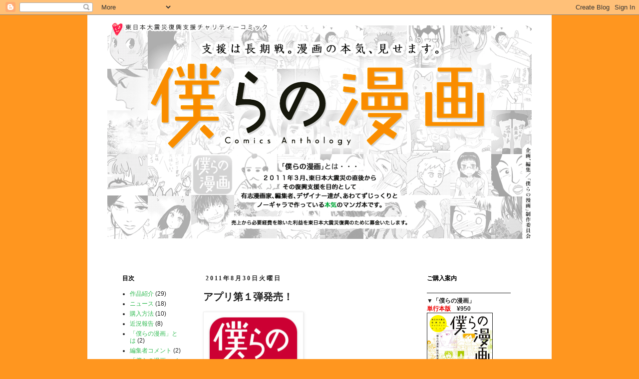

--- FILE ---
content_type: text/html; charset=UTF-8
request_url: https://charicomi.blogspot.com/2011/08/blog-post_27.html
body_size: 16527
content:
<!DOCTYPE html>
<html class='v2' dir='ltr' xmlns='http://www.w3.org/1999/xhtml' xmlns:b='http://www.google.com/2005/gml/b' xmlns:data='http://www.google.com/2005/gml/data' xmlns:expr='http://www.google.com/2005/gml/expr'>
<head>
<link href='https://www.blogger.com/static/v1/widgets/4128112664-css_bundle_v2.css' rel='stylesheet' type='text/css'/>
<meta content='IE=EmulateIE7' http-equiv='X-UA-Compatible'/>
<meta content='width=1100' name='viewport'/>
<meta content='text/html; charset=UTF-8' http-equiv='Content-Type'/>
<meta content='blogger' name='generator'/>
<link href='https://charicomi.blogspot.com/favicon.ico' rel='icon' type='image/x-icon'/>
<link href='http://charicomi.blogspot.com/2011/08/blog-post_27.html' rel='canonical'/>
<link rel="alternate" type="application/atom+xml" title="東日本大震災チャリティーコミック &#12302;僕らの漫画&#12303; - Atom" href="https://charicomi.blogspot.com/feeds/posts/default" />
<link rel="alternate" type="application/rss+xml" title="東日本大震災チャリティーコミック &#12302;僕らの漫画&#12303; - RSS" href="https://charicomi.blogspot.com/feeds/posts/default?alt=rss" />
<link rel="service.post" type="application/atom+xml" title="東日本大震災チャリティーコミック &#12302;僕らの漫画&#12303; - Atom" href="https://www.blogger.com/feeds/6377921114401893543/posts/default" />

<link rel="alternate" type="application/atom+xml" title="東日本大震災チャリティーコミック &#12302;僕らの漫画&#12303; - Atom" href="https://charicomi.blogspot.com/feeds/7791952694105027459/comments/default" />
<!--Can't find substitution for tag [blog.ieCssRetrofitLinks]-->
<link href='https://blogger.googleusercontent.com/img/b/R29vZ2xl/AVvXsEjf5p0kkavflrPs4y4Xxnv0gpKpOYqqRDdjMBdFaGG4HuTuwa0cdCFZjCQ3nmahIh8HzxrM5kq4du2M1zxE8gTSGPgFge1lI0MadoW0ghmclgWYB_yONYpWTJb5-BZzI617WmlOnbIXqMih/s1600/bm_icon.jpg' rel='image_src'/>
<meta content='http://charicomi.blogspot.com/2011/08/blog-post_27.html' property='og:url'/>
<meta content='アプリ第１弾発売！' property='og:title'/>
<meta content='  「僕らの漫画」 iPhone,iPad用アプリ  ¥600  2011年 8月30日火曜日 発売開始！   （１）パソコンからのご購入 「iTunes」→「iTunes Store」→「僕らの漫画」を検索、ご購入ページへ  （２）iPhone/iPadからのご購入 「App ...' property='og:description'/>
<meta content='https://blogger.googleusercontent.com/img/b/R29vZ2xl/AVvXsEjf5p0kkavflrPs4y4Xxnv0gpKpOYqqRDdjMBdFaGG4HuTuwa0cdCFZjCQ3nmahIh8HzxrM5kq4du2M1zxE8gTSGPgFge1lI0MadoW0ghmclgWYB_yONYpWTJb5-BZzI617WmlOnbIXqMih/w1200-h630-p-k-no-nu/bm_icon.jpg' property='og:image'/>
<title>東日本大震災チャリティーコミック &#12302;僕らの漫画&#12303;: アプリ第１弾発売&#65281;</title>
<style id='page-skin-1' type='text/css'><!--
/*
-----------------------------------------------
Blogger Template Style
Name:     Simple
Designer: Josh Peterson
URL:      www.noaesthetic.com
----------------------------------------------- */
/* Variable definitions
====================
<Variable name="keycolor" description="Main Color" type="color" default="#66bbdd"/>
<Group description="Page Text" selector="body">
<Variable name="body.font" description="Font" type="font"
default="normal normal 12px Arial, Tahoma, Helvetica, FreeSans, sans-serif"/>
<Variable name="body.text.color" description="Text Color" type="color" default="#222222"/>
</Group>
<Group description="Backgrounds" selector=".body-fauxcolumns-outer">
<Variable name="body.background.color" description="Outer Background" type="color" default="#66bbdd"/>
<Variable name="content.background.color" description="Main Background" type="color" default="#ffffff"/>
<Variable name="header.background.color" description="Header Background" type="color" default="transparent"/>
</Group>
<Group description="Links" selector=".main-outer">
<Variable name="link.color" description="Link Color" type="color" default="#2288bb"/>
<Variable name="link.visited.color" description="Visited Color" type="color" default="#888888"/>
<Variable name="link.hover.color" description="Hover Color" type="color" default="#33aaff"/>
</Group>
<Group description="Blog Title" selector=".header h1">
<Variable name="header.font" description="Font" type="font"
default="normal normal 60px Arial, Tahoma, Helvetica, FreeSans, sans-serif"/>
<Variable name="header.text.color" description="Title Color" type="color" default="#3399bb" />
</Group>
<Group description="Blog Description" selector=".header .description">
<Variable name="description.text.color" description="Description Color" type="color"
default="#777777" />
</Group>
<Group description="Tabs Text" selector=".tabs-inner .widget li a">
<Variable name="tabs.font" description="Font" type="font"
default="normal normal 14px Arial, Tahoma, Helvetica, FreeSans, sans-serif"/>
<Variable name="tabs.text.color" description="Text Color" type="color" default="#999999"/>
<Variable name="tabs.selected.text.color" description="Selected Color" type="color" default="#000000"/>
</Group>
<Group description="Tabs Background" selector=".tabs-outer .PageList">
<Variable name="tabs.background.color" description="Background Color" type="color" default="#f5f5f5"/>
<Variable name="tabs.selected.background.color" description="Selected Color" type="color" default="#eeeeee"/>
</Group>
<Group description="Post Title" selector="h3.post-title, .comments h4">
<Variable name="post.title.font" description="Font" type="font"
default="normal normal 22px Arial, Tahoma, Helvetica, FreeSans, sans-serif"/>
</Group>
<Group description="Date Header" selector=".date-header">
<Variable name="date.header.color" description="Text Color" type="color"
default="#222222"/>
<Variable name="date.header.background.color" description="Background Color" type="color"
default="transparent"/>
</Group>
<Group description="Post Footer" selector=".post-footer">
<Variable name="post.footer.text.color" description="Text Color" type="color" default="#666666"/>
<Variable name="post.footer.background.color" description="Background Color" type="color"
default="#f9f9f9"/>
<Variable name="post.footer.border.color" description="Shadow Color" type="color" default="#eeeeee"/>
</Group>
<Group description="Gadgets" selector="h2">
<Variable name="widget.title.font" description="Title Font" type="font"
default="normal bold 11px Arial, Tahoma, Helvetica, FreeSans, sans-serif"/>
<Variable name="widget.title.text.color" description="Title Color" type="color" default="#000000"/>
<Variable name="widget.alternate.text.color" description="Alternate Color" type="color" default="#999999"/>
</Group>
<Group description="Images" selector=".main-inner">
<Variable name="image.background.color" description="Background Color" type="color" default="#ffffff"/>
<Variable name="image.border.color" description="Border Color" type="color" default="#eeeeee"/>
<Variable name="image.text.color" description="Caption Text Color" type="color" default="#222222"/>
</Group>
<Group description="Accents" selector=".content-inner">
<Variable name="body.rule.color" description="Separator Line Color" type="color" default="#eeeeee"/>
<Variable name="tabs.border.color" description="Tabs Border Color" type="color" default="#ffffff"/>
</Group>
<Variable name="body.background" description="Body Background" type="background"
color="#ff961f" default="$(color) none repeat scroll top left"/>
<Variable name="body.background.override" description="Body Background Override" type="string" default=""/>
<Variable name="body.background.gradient.cap" description="Body Gradient Cap" type="url"
default="url(http://www.blogblog.com/1kt/simple/gradients_light.png)"/>
<Variable name="body.background.gradient.tile" description="Body Gradient Tile" type="url"
default="url(http://www.blogblog.com/1kt/simple/body_gradient_tile_light.png)"/>
<Variable name="content.background.color.selector" description="Content Background Color Selector" type="string" default=".content-inner"/>
<Variable name="content.padding" description="Content Padding" type="length" default="10px"/>
<Variable name="content.padding.horizontal" description="Content Horizontal Padding" type="length" default="10px"/>
<Variable name="content.shadow.spread" description="Content Shadow Spread" type="length" default="40px"/>
<Variable name="content.shadow.spread.webkit" description="Content Shadow Spread (WebKit)" type="length" default="5px"/>
<Variable name="content.shadow.spread.ie" description="Content Shadow Spread (IE)" type="length" default="10px"/>
<Variable name="main.border.width" description="Main Border Width" type="length" default="0"/>
<Variable name="header.background.gradient" description="Header Gradient" type="url" default="none"/>
<Variable name="header.shadow.offset.left" description="Header Shadow Offset Left" type="length" default="-1px"/>
<Variable name="header.shadow.offset.top" description="Header Shadow Offset Top" type="length" default="-1px"/>
<Variable name="header.shadow.spread" description="Header Shadow Spread" type="length" default="1px"/>
<Variable name="header.padding" description="Header Padding" type="length" default="30px"/>
<Variable name="header.border.size" description="Header Border Size" type="length" default="1px"/>
<Variable name="header.bottom.border.size" description="Header Bottom Border Size" type="length" default="1px"/>
<Variable name="header.border.horizontalsize" description="Header Horizontal Border Size" type="length" default="0"/>
<Variable name="description.text.size" description="Description Text Size" type="string" default="140%"/>
<Variable name="tabs.margin.top" description="Tabs Margin Top" type="length" default="0" />
<Variable name="tabs.margin.side" description="Tabs Side Margin" type="length" default="30px" />
<Variable name="tabs.background.gradient" description="Tabs Background Gradient" type="url"
default="url(http://www.blogblog.com/1kt/simple/gradients_light.png)"/>
<Variable name="tabs.border.width" description="Tabs Border Width" type="length" default="1px"/>
<Variable name="tabs.bevel.border.width" description="Tabs Bevel Border Width" type="length" default="1px"/>
<Variable name="date.header.padding" description="Date Header Padding" type="string" default="inherit"/>
<Variable name="date.header.letterspacing" description="Date Header Letter Spacing" type="string" default="inherit"/>
<Variable name="date.header.margin" description="Date Header Margin" type="string" default="inherit"/>
<Variable name="post.margin.bottom" description="Post Bottom Margin" type="length" default="25px"/>
<Variable name="image.border.small.size" description="Image Border Small Size" type="length" default="2px"/>
<Variable name="image.border.large.size" description="Image Border Large Size" type="length" default="5px"/>
<Variable name="page.width.selector" description="Page Width Selector" type="string" default=".region-inner"/>
<Variable name="page.width" description="Page Width" type="string" default="auto"/>
<Variable name="main.section.margin" description="Main Section Margin" type="length" default="15px"/>
<Variable name="main.padding" description="Main Padding" type="length" default="15px"/>
<Variable name="main.padding.top" description="Main Padding Top" type="length" default="30px"/>
<Variable name="main.padding.bottom" description="Main Padding Bottom" type="length" default="30px"/>
<Variable name="paging.background"
color="#ffffff"
description="Background of blog paging area" type="background"
default="transparent none no-repeat scroll top center"/>
<Variable name="footer.bevel" description="Bevel border length of footer" type="length" default="0"/>
<Variable name="startSide" description="Side where text starts in blog language" type="automatic" default="left"/>
<Variable name="endSide" description="Side where text ends in blog language" type="automatic" default="right"/>
*/
/* Content
----------------------------------------------- */
body {
font: normal normal 12px Arial, Tahoma, Helvetica, FreeSans, sans-serif;
color: #222222;
background: #ff961f none repeat scroll top left;
padding: 0 0 0 0;
}
html body .region-inner {
min-width: 0;
max-width: 100%;
width: auto;
}
a:link {
text-decoration:none;
color: #32bb53;
}
a:visited {
text-decoration:none;
color: #82c75b;
}
a:hover {
text-decoration:underline;
color: #7bff30;
}
.body-fauxcolumn-outer .fauxcolumn-inner {
background: transparent none repeat scroll top left;
_background-image: none;
}
.body-fauxcolumn-outer .cap-top {
position: absolute;
z-index: 1;
height: 400px;
width: 100%;
background: #ff961f none repeat scroll top left;
}
.body-fauxcolumn-outer .cap-top .cap-left {
width: 100%;
background: transparent none repeat-x scroll top left;
_background-image: none;
}
.content-outer {
-moz-box-shadow: 0 0 0 rgba(0, 0, 0, .15);
-webkit-box-shadow: 0 0 0 rgba(0, 0, 0, .15);
-goog-ms-box-shadow: 0 0 0 #333333;
box-shadow: 0 0 0 rgba(0, 0, 0, .15);
margin-bottom: 1px;
}
.content-inner {
padding: 10px 40px;
}
.content-inner {
background-color: #ffffff;
}
/* Header
----------------------------------------------- */
.header-outer {
height: 450px;
background: transparent none repeat-x scroll 0 -400px;
_background-image: none;
}
.Header h1 {
font: normal normal 40px Georgia, Utopia, 'Palatino Linotype', Palatino, serif;
color: #32bb53;
text-shadow: 0 0 0 rgba(0, 0, 0, .2);
}
.Header h1 a {
color: #32bb53;
}
.Header .description {
font-size: 18px;
color: #777777;
}
.header-inner .Header .titlewrapper {
padding: 22px 0;
}
.header-inner .Header .descriptionwrapper {
padding: 0 0;
}
/* Tabs
----------------------------------------------- */
.tabs-inner .section:first-child {
border-top: 0 solid #ffffff;
}
.tabs-inner .section:first-child ul {
margin-top: -1px;
border-top: 1px solid #ffffff;
border-left: 1px solid #ffffff;
border-right: 1px solid #ffffff;
}
.tabs-inner .widget ul {
background: #f5f5f5 none repeat-x scroll 0 -800px;
_background-image: none;
border-bottom: 1px solid #ffffff;
margin-top: 0;
margin-left: -30px;
margin-right: -30px;
}
.tabs-inner .widget li a {
display: inline-block;
padding: .6em 1em;
font: normal normal 12px Arial, Tahoma, Helvetica, FreeSans, sans-serif;
color: #999999;
border-left: 1px solid #ffffff;
border-right: 1px solid #ffffff;
}
.tabs-inner .widget li:first-child a {
border-left: none;
}
.tabs-inner .widget li.selected a, .tabs-inner .widget li a:hover {
color: #000000;
background-color: #eeeeee;
text-decoration: none;
}
/* Columns
----------------------------------------------- */
.main-outer {
border-top: 0 solid #ffffff;
}
.fauxcolumn-left-outer .fauxcolumn-inner {
border-right: 1px solid #ffffff;
}
.fauxcolumn-right-outer .fauxcolumn-inner {
border-left: 1px solid #ffffff;
}
/* Headings
----------------------------------------------- */
h2 {
margin: 0 0 1em 0;
font: normal bold 12px Georgia, Utopia, 'Palatino Linotype', Palatino, serif;
color: #000000;
text-transform: uppercase;
}
/* Widgets
----------------------------------------------- */
.widget .zippy {
color: #999999;
text-shadow: 2px 2px 1px rgba(0, 0, 0, .1);
}
.widget .popular-posts ul {
list-style: none;
}
/* Posts
----------------------------------------------- */
.date-header span {
background-color: transparent;
color: #222222;
padding: 0.4em;
letter-spacing: 3px;
margin: inherit;
}
.main-inner {
padding-top: 35px;
padding-bottom: 65px;
}
.main-inner .column-center-inner {
padding: 0 0;
}
.main-inner .column-center-inner .section {
margin: 0 1em;
}
.post {
margin: 0 0 45px 0;
}
h3.post-title, .comments h4 {
font: normal bold 20px Arial, Tahoma, Helvetica, FreeSans, sans-serif;
margin: .75em 0 0;
}
.post-body {
font-size: 110%;
line-height: 1.4;
position: relative;
}
.post-body img, .post-body .tr-caption-container, .Profile img, .Image img,
.BlogList .item-thumbnail img {
padding: 2px;
background: #ffffff;
border: 1px solid #eeeeee;
-moz-box-shadow: 1px 1px 5px rgba(0, 0, 0, .1);
-webkit-box-shadow: 1px 1px 5px rgba(0, 0, 0, .1);
box-shadow: 1px 1px 5px rgba(0, 0, 0, .1);
}
.post-body img, .post-body .tr-caption-container {
padding: 5px;
}
.post-body .tr-caption-container {
color: #222222;
}
.post-body .tr-caption-container img {
padding: 0;
background: transparent;
border: none;
-moz-box-shadow: 0 0 0 rgba(0, 0, 0, .1);
-webkit-box-shadow: 0 0 0 rgba(0, 0, 0, .1);
box-shadow: 0 0 0 rgba(0, 0, 0, .1);
}
.post-header {
margin: 0 0 1.5em;
line-height: 1.6;
font-size: 90%;
}
.post-footer {
margin: 20px -2px 0;
padding: 5px 10px;
color: #666666;
background-color: #ffffff;
border-bottom: 1px solid #222222;
line-height: 1.6;
font-size: 90%;
}
#comments .comment-author {
padding-top: 1.5em;
border-top: 1px solid #ffffff;
background-position: 0 1.5em;
}
#comments .comment-author:first-child {
padding-top: 0;
border-top: none;
}
.avatar-image-container {
margin: .2em 0 0;
}
#comments .avatar-image-container img {
border: 1px solid #eeeeee;
}
/* Accents
---------------------------------------------- */
.section-columns td.columns-cell {
border-left: 1px solid #ffffff;
}
.blog-pager {
background: transparent url(//www.blogblog.com/1kt/simple/paging_dot.png) repeat-x scroll top center;
}
.blog-pager-older-link, .home-link,
.blog-pager-newer-link {
background-color: #ffffff;
padding: 5px;
}
.footer-outer {
border-top: 1px dashed #bbbbbb;
}
/* Mobile
----------------------------------------------- */
body.mobile  {
padding: 0;
}
.mobile .content-inner {
padding: 0;
}
.mobile .content-outer {
-webkit-box-shadow: 0 0 3px rgba(0, 0, 0, .15);
box-shadow: 0 0 3px rgba(0, 0, 0, .15);
padding: 0 0;
}
body.mobile .AdSense {
margin-left: -0;
}
.mobile .tabs-inner .widget ul {
margin-left: 0;
margin-right: 0;
}
.mobile .post {
margin: 0;
}
.mobile .main-inner .column-center-inner .section {
margin: 0;
}
.mobile .main-inner {
padding-top: 20px;
padding-bottom: 20px;
}
.mobile .main-inner .column-center-inner {
padding: 0;
}
.mobile .date-header span {
padding: 0.4em 10px;
margin: 0 -10px;
}
.mobile h3.post-title {
margin: 0;
}
.mobile .blog-pager {
background: transparent;
}
.mobile .footer-outer {
border-top: none;
}
.mobile .main-inner, .mobile .footer-inner {
background-color: #ffffff;
}
.mobile-index-contents {
color: #222222;
}
.mobile-link-button {
background-color: #32bb53;
}
.mobile-link-button a:link, .mobile-link-button a:visited {
color: #ffffff;
}

--></style>
<style id='template-skin-1' type='text/css'><!--
body {
min-width: 930px;
}
.content-outer, .content-fauxcolumn-outer, .region-inner {
min-width: 930px;
max-width: 930px;
_width: 930px;
}
.main-inner .columns {
padding-left: 180px;
padding-right: 240px;
}
.main-inner .fauxcolumn-center-outer {
left: 180px;
right: 240px;
/* IE6 does not respect left and right together */
_width: expression(this.parentNode.offsetWidth -
parseInt("180px") -
parseInt("240px") + 'px');
}
.main-inner .fauxcolumn-left-outer {
width: 180px;
}
.main-inner .fauxcolumn-right-outer {
width: 240px;
}
.main-inner .column-left-outer {
width: 180px;
right: 100%;
margin-left: -180px;
}
.main-inner .column-right-outer {
width: 240px;
margin-right: -240px;
}
#layout {
min-width: 0;
}
#layout .content-outer {
min-width: 0;
width: 800px;
}
#layout .region-inner {
min-width: 0;
width: auto;
}
--></style>
<link href='https://www.blogger.com/dyn-css/authorization.css?targetBlogID=6377921114401893543&amp;zx=7f57d1ed-a09e-4fc2-bd7b-5e2c4f655bfe' media='none' onload='if(media!=&#39;all&#39;)media=&#39;all&#39;' rel='stylesheet'/><noscript><link href='https://www.blogger.com/dyn-css/authorization.css?targetBlogID=6377921114401893543&amp;zx=7f57d1ed-a09e-4fc2-bd7b-5e2c4f655bfe' rel='stylesheet'/></noscript>
<meta name='google-adsense-platform-account' content='ca-host-pub-1556223355139109'/>
<meta name='google-adsense-platform-domain' content='blogspot.com'/>

</head>
<body class='loading'>
<div id='fb-root'></div>
<script>(function(d, s, id) {
  var js, fjs = d.getElementsByTagName(s)[0];
  if (d.getElementById(id)) return;
  js = d.createElement(s); js.id = id;
  js.src = "//connect.facebook.net/ja_JP/all.js#xfbml=1";
  fjs.parentNode.insertBefore(js, fjs);
}(document, 'script', 'facebook-jssdk'));</script>
<div class='navbar section' id='navbar'><div class='widget Navbar' data-version='1' id='Navbar1'><script type="text/javascript">
    function setAttributeOnload(object, attribute, val) {
      if(window.addEventListener) {
        window.addEventListener('load',
          function(){ object[attribute] = val; }, false);
      } else {
        window.attachEvent('onload', function(){ object[attribute] = val; });
      }
    }
  </script>
<div id="navbar-iframe-container"></div>
<script type="text/javascript" src="https://apis.google.com/js/platform.js"></script>
<script type="text/javascript">
      gapi.load("gapi.iframes:gapi.iframes.style.bubble", function() {
        if (gapi.iframes && gapi.iframes.getContext) {
          gapi.iframes.getContext().openChild({
              url: 'https://www.blogger.com/navbar/6377921114401893543?po\x3d7791952694105027459\x26origin\x3dhttps://charicomi.blogspot.com',
              where: document.getElementById("navbar-iframe-container"),
              id: "navbar-iframe"
          });
        }
      });
    </script><script type="text/javascript">
(function() {
var script = document.createElement('script');
script.type = 'text/javascript';
script.src = '//pagead2.googlesyndication.com/pagead/js/google_top_exp.js';
var head = document.getElementsByTagName('head')[0];
if (head) {
head.appendChild(script);
}})();
</script>
</div></div>
<div class='body-fauxcolumns'>
<div class='fauxcolumn-outer body-fauxcolumn-outer'>
<div class='cap-top'>
<div class='cap-left'></div>
<div class='cap-right'></div>
</div>
<div class='fauxborder-left'>
<div class='fauxborder-right'></div>
<div class='fauxcolumn-inner'>
</div>
</div>
<div class='cap-bottom'>
<div class='cap-left'></div>
<div class='cap-right'></div>
</div>
</div>
</div>
<div class='content'>
<div class='content-fauxcolumns'>
<div class='fauxcolumn-outer content-fauxcolumn-outer'>
<div class='cap-top'>
<div class='cap-left'></div>
<div class='cap-right'></div>
</div>
<div class='fauxborder-left'>
<div class='fauxborder-right'></div>
<div class='fauxcolumn-inner'>
</div>
</div>
<div class='cap-bottom'>
<div class='cap-left'></div>
<div class='cap-right'></div>
</div>
</div>
</div>
<div class='content-outer'>
<div class='content-cap-top cap-top'>
<div class='cap-left'></div>
<div class='cap-right'></div>
</div>
<div class='fauxborder-left content-fauxborder-left'>
<div class='fauxborder-right content-fauxborder-right'></div>
<div class='content-inner'>
<header>
<div class='header-outer'>
<div class='header-cap-top cap-top'>
<div class='cap-left'></div>
<div class='cap-right'></div>
</div>
<div class='fauxborder-left header-fauxborder-left'>
<div class='fauxborder-right header-fauxborder-right'></div>
<div class='region-inner header-inner'>
<div class='header section' id='header'><div class='widget Header' data-version='1' id='Header1'>
<div id='header-inner'>
<a href='https://charicomi.blogspot.com/' style='display: block'>
<img alt='東日本大震災チャリティーコミック 『僕らの漫画』' height='450px; ' id='Header1_headerimg' src='https://blogger.googleusercontent.com/img/b/R29vZ2xl/AVvXsEisROlnDmIDJb9VVbf2ochyphenhyphenZQrbl1BGn8QYmPYs-BoOJ0f0QKhep4UPi56K2LMeSOyJo2Hs3BohfDC8hl_SSNNrG8J8RbX0yapd69lzotRrLaWvGtYu-8MlwXyLBq4Qg278I6xTPhvFi2uH/s1600/chariheadnew0613e.gif' style='display: block' width='852px; '/>
</a>
<div class='descriptionwrapper'>
<p class='description'><span>
</span></p>
</div>
</div>
</div></div>
</div>
</div>
<div class='header-cap-bottom cap-bottom'>
<div class='cap-left'></div>
<div class='cap-right'></div>
</div>
</div>
</header>
<div class='tabs-outer'>
<div class='tabs-cap-top cap-top'>
<div class='cap-left'></div>
<div class='cap-right'></div>
</div>
<div class='fauxborder-left tabs-fauxborder-left'>
<div class='fauxborder-right tabs-fauxborder-right'></div>
<div class='region-inner tabs-inner'>
<div class='tabs section' id='crosscol'><div class='widget Text' data-version='1' id='Text5'>
<div class='widget-content'>
<center><br/></center>
</div>
<div class='clear'></div>
</div></div>
<div class='tabs no-items section' id='crosscol-overflow'></div>
</div>
</div>
<div class='tabs-cap-bottom cap-bottom'>
<div class='cap-left'></div>
<div class='cap-right'></div>
</div>
</div>
<div class='main-outer'>
<div class='main-cap-top cap-top'>
<div class='cap-left'></div>
<div class='cap-right'></div>
</div>
<div class='fauxborder-left main-fauxborder-left'>
<div class='fauxborder-right main-fauxborder-right'></div>
<div class='region-inner main-inner'>
<div class='columns fauxcolumns'>
<div class='fauxcolumn-outer fauxcolumn-center-outer'>
<div class='cap-top'>
<div class='cap-left'></div>
<div class='cap-right'></div>
</div>
<div class='fauxborder-left'>
<div class='fauxborder-right'></div>
<div class='fauxcolumn-inner'>
</div>
</div>
<div class='cap-bottom'>
<div class='cap-left'></div>
<div class='cap-right'></div>
</div>
</div>
<div class='fauxcolumn-outer fauxcolumn-left-outer'>
<div class='cap-top'>
<div class='cap-left'></div>
<div class='cap-right'></div>
</div>
<div class='fauxborder-left'>
<div class='fauxborder-right'></div>
<div class='fauxcolumn-inner'>
</div>
</div>
<div class='cap-bottom'>
<div class='cap-left'></div>
<div class='cap-right'></div>
</div>
</div>
<div class='fauxcolumn-outer fauxcolumn-right-outer'>
<div class='cap-top'>
<div class='cap-left'></div>
<div class='cap-right'></div>
</div>
<div class='fauxborder-left'>
<div class='fauxborder-right'></div>
<div class='fauxcolumn-inner'>
</div>
</div>
<div class='cap-bottom'>
<div class='cap-left'></div>
<div class='cap-right'></div>
</div>
</div>
<!-- corrects IE6 width calculation -->
<div class='columns-inner'>
<div class='column-center-outer'>
<div class='column-center-inner'>
<div class='main section' id='main'><div class='widget Blog' data-version='1' id='Blog1'>
<div class='blog-posts hfeed'>

          <div class="date-outer">
        
<h2 class='date-header'><span>2011年8月30日火曜日</span></h2>

          <div class="date-posts">
        
<div class='post-outer'>
<div class='post hentry'>
<a name='7791952694105027459'></a>
<h3 class='post-title entry-title'>
アプリ第１弾発売&#65281;
</h3>
<div class='post-header'>
<div class='post-header-line-1'></div>
</div>
<div class='post-body entry-content' id='post-body-7791952694105027459'>
<div><div style="font-weight: bold;"><div class="separator" style="clear: both; text-align: left;"><a href="http://itunes.apple.com/jp/app/id457503905?mt=8"><img border="0" src="https://blogger.googleusercontent.com/img/b/R29vZ2xl/AVvXsEjf5p0kkavflrPs4y4Xxnv0gpKpOYqqRDdjMBdFaGG4HuTuwa0cdCFZjCQ3nmahIh8HzxrM5kq4du2M1zxE8gTSGPgFge1lI0MadoW0ghmclgWYB_yONYpWTJb5-BZzI617WmlOnbIXqMih/s1600/bm_icon.jpg" /></a></div><b><span class="Apple-style-span" style="font-size: large;"><br />
</span></b><br />
<b><span class="Apple-style-span" style="font-size: large;"><a href="http://itunes.apple.com/jp/app/id457503905?mt=8">&#12300;僕らの漫画&#12301;</a></span></b><b>iPhone,iPad用アプリ&nbsp;</b><span class="Apple-style-span" style="font-size: large;">&#165;600</span></div></div><div><div style="font-weight: bold;"><span class="Apple-style-span" style="font-size: x-large;"> 2011年<span class="Apple-style-span" style="color: red;">8月30日火曜日</span>発売開始&#65281;</span><br />
<span class="Apple-style-span" style="font-size: x-large;"><br />
</span></div></div><div><b>&#65288;１&#65289;パソコンからのご購入</b></div><div>&#12300;iTunes&#12301;&#8594;&#12300;iTunes&nbsp;Store&#12301;&#8594;&#12300;僕らの漫画&#12301;を検索&#12289;ご購入ページへ</div><br />
<div><b>&#65288;２&#65289;iPhone/iPadからのご購入</b></div><div>&#12300;App Store&#12301;アプリ&#8594;&#12300;僕らの漫画&#12301;を検索&#12289;ご購入ページへ</div><br />
<br />
<div>&#8251;第１弾をご購入いただきますと&#12289;</div><div>第２弾&#12289;第３弾は無料でアップデートできます&#12290;</div><br />
<div>&#8251;&#12300;僕らの漫画&#12301;アプリご購入に関するお問い合わせは</div><div>&nbsp;<a href="mailto:charicomi.info@gmai.com">charicomi.info@gmai.com</a> まで<br />
<br />
<br />
</div>
<div style='clear: both;'></div>
</div>
<div class='post-footer'>
<div class='post-footer-line post-footer-line-1'><span class='post-author vcard'>
投稿者
<span class='fn'>charicomi</span>
</span>
<span class='post-timestamp'>
時刻:
<a class='timestamp-link' href='https://charicomi.blogspot.com/2011/08/blog-post_27.html' rel='bookmark' title='permanent link'><abbr class='published' title='2011-08-30T00:05:00+09:00'>0:05</abbr></a>
</span>
<span class='post-comment-link'>
</span>
<span class='post-icons'>
<span class='item-control blog-admin pid-2057963851'>
<a href='https://www.blogger.com/post-edit.g?blogID=6377921114401893543&postID=7791952694105027459&from=pencil' title='投稿を編集'>
<img alt='' class='icon-action' height='18' src='https://resources.blogblog.com/img/icon18_edit_allbkg.gif' width='18'/>
</a>
</span>
</span>
<div class='post-share-buttons goog-inline-block'>
<a class='goog-inline-block share-button sb-email' href='https://www.blogger.com/share-post.g?blogID=6377921114401893543&postID=7791952694105027459&target=email' target='_blank' title='メールで送信'><span class='share-button-link-text'>メールで送信</span></a><a class='goog-inline-block share-button sb-blog' href='https://www.blogger.com/share-post.g?blogID=6377921114401893543&postID=7791952694105027459&target=blog' onclick='window.open(this.href, "_blank", "height=270,width=475"); return false;' target='_blank' title='BlogThis!'><span class='share-button-link-text'>BlogThis!</span></a><a class='goog-inline-block share-button sb-twitter' href='https://www.blogger.com/share-post.g?blogID=6377921114401893543&postID=7791952694105027459&target=twitter' target='_blank' title='X で共有'><span class='share-button-link-text'>X で共有</span></a><a class='goog-inline-block share-button sb-facebook' href='https://www.blogger.com/share-post.g?blogID=6377921114401893543&postID=7791952694105027459&target=facebook' onclick='window.open(this.href, "_blank", "height=430,width=640"); return false;' target='_blank' title='Facebook で共有する'><span class='share-button-link-text'>Facebook で共有する</span></a><a class='goog-inline-block share-button sb-pinterest' href='https://www.blogger.com/share-post.g?blogID=6377921114401893543&postID=7791952694105027459&target=pinterest' target='_blank' title='Pinterest に共有'><span class='share-button-link-text'>Pinterest に共有</span></a>
</div>
</div>
<div class='post-footer-line post-footer-line-2'><span class='post-labels'>
ラベル:
<a href='https://charicomi.blogspot.com/search/label/%E8%B3%BC%E5%85%A5%E6%96%B9%E6%B3%95' rel='tag'>購入方法</a>
</span>
</div>
<div class='post-footer-line post-footer-line-3'><span class='post-location'>
</span>
</div>
</div>
</div>
<div class='comments' id='comments'>
<a name='comments'></a>
</div>
</div>

        </div></div>
      
</div>
<div class='blog-pager' id='blog-pager'>
<span id='blog-pager-newer-link'>
<a class='blog-pager-newer-link' href='https://charicomi.blogspot.com/2011/08/mighty-topio.html' id='Blog1_blog-pager-newer-link' title='次の投稿'>次の投稿</a>
</span>
<span id='blog-pager-older-link'>
<a class='blog-pager-older-link' href='https://charicomi.blogspot.com/2011/08/blog-post_7420.html' id='Blog1_blog-pager-older-link' title='前の投稿'>前の投稿</a>
</span>
<a class='home-link' href='https://charicomi.blogspot.com/'>ホーム</a>
</div>
<div class='clear'></div>
<div class='post-feeds'>
</div>
</div></div>
</div>
</div>
<div class='column-left-outer'>
<div class='column-left-inner'>
<aside>
<div class='sidebar section' id='sidebar-left-1'><div class='widget Label' data-version='1' id='Label1'>
<h2>目次</h2>
<div class='widget-content list-label-widget-content'>
<ul>
<li>
<a dir='ltr' href='https://charicomi.blogspot.com/search/label/%E4%BD%9C%E5%93%81%E7%B4%B9%E4%BB%8B'>作品紹介</a>
<span dir='ltr'>(29)</span>
</li>
<li>
<a dir='ltr' href='https://charicomi.blogspot.com/search/label/%E3%83%8B%E3%83%A5%E3%83%BC%E3%82%B9'>ニュース</a>
<span dir='ltr'>(18)</span>
</li>
<li>
<a dir='ltr' href='https://charicomi.blogspot.com/search/label/%E8%B3%BC%E5%85%A5%E6%96%B9%E6%B3%95'>購入方法</a>
<span dir='ltr'>(10)</span>
</li>
<li>
<a dir='ltr' href='https://charicomi.blogspot.com/search/label/%E8%BF%91%E6%B3%81%E5%A0%B1%E5%91%8A'>近況報告</a>
<span dir='ltr'>(8)</span>
</li>
<li>
<a dir='ltr' href='https://charicomi.blogspot.com/search/label/%E3%80%8C%E5%83%95%E3%82%89%E3%81%AE%E6%BC%AB%E7%94%BB%E3%80%8D%E3%81%A8%E3%81%AF'>&#12300;僕らの漫画&#12301;とは</a>
<span dir='ltr'>(2)</span>
</li>
<li>
<a dir='ltr' href='https://charicomi.blogspot.com/search/label/%E7%B7%A8%E9%9B%86%E8%80%85%E3%82%B3%E3%83%A1%E3%83%B3%E3%83%88'>編集者コメント</a>
<span dir='ltr'>(2)</span>
</li>
<li>
<a dir='ltr' href='https://charicomi.blogspot.com/search/label/%E3%80%8C%E5%83%95%E3%82%89%E3%81%AE%E6%BC%AB%E7%94%BB%E3%80%8D%E3%83%90%E3%83%8A%E3%83%BC'>&#12300;僕らの漫画&#12301;バナー</a>
<span dir='ltr'>(1)</span>
</li>
<li>
<a dir='ltr' href='https://charicomi.blogspot.com/search/label/%E5%8B%9F%E9%87%91%E5%85%88%E7%B4%B9%E4%BB%8B'>募金先紹介</a>
<span dir='ltr'>(1)</span>
</li>
<li>
<a dir='ltr' href='https://charicomi.blogspot.com/search/label/%E5%8D%94%E5%8A%9B%E4%BC%81%E6%A5%AD%E6%A7%98%E7%B4%B9%E4%BB%8B'>協力企業様紹介</a>
<span dir='ltr'>(1)</span>
</li>
</ul>
<div class='clear'></div>
</div>
</div><div class='widget Text' data-version='1' id='Text1'>
<h2 class='title'>執筆作家</h2>
<div class='widget-content'>
<b><a href="http://charicomi.blogspot.com/2011/12/blog-post_15.html" style="font-size:16px; ">えすとえむ</a><br/><a href="http://charicomi.blogspot.com/2011/12/suns.html" style="font-size:16px; ">板倉梓</a><br/><a href="http://charicomi.blogspot.com/2011/12/blog-post_20.html" style="font-size:16px; ">青木俊直</a><br/><a href="http://charicomi.blogspot.com/2011/12/blog-post_22.html" style="font-size:16px; ">和田フミエ</a><br/><a href="http://charicomi.blogspot.com/2011/12/blog-post_24.html" style="font-size:16px; ">ルノアール兄弟</a><br/><a href="http://charicomi.blogspot.com/2011/12/blog-post_26.html" style="font-size:16px; ">鈴木マサカズ</a><br/><a href="http://charicomi.blogspot.com/2011/12/blog-post_28.html" style="font-size:16px; ">橋本省吾</a><br/><a href="http://charicomi.blogspot.com/2011/12/blog-post_30.html" style="font-size:16px; ">ヤマザキマリ</a><br/><a href="http://charicomi.blogspot.com/2012/01/blog-post.html" style="font-size:16px; ">小玉ユキ</a><br/><a href="http://charicomi.blogspot.com/2012/01/blog-post_05.html" style="font-size:16px; ">村上たかし</a><br/><a href="http://charicomi.blogspot.com/2011/10/blog-post_21.html" style="font-size:16px; ">麻生みこと</a><br/><a href="http://charicomi.blogspot.com/2011/10/blog-post_23.html" style="font-size:16px; ">和田フミエ</a><br/><a href="http://charicomi.blogspot.com/2011/10/blog-post_24.html" style="font-size:16px; ">井荻寿一</a><br/><a href="http://charicomi.blogspot.com/2011/10/blog-post_1851.html" style="font-size:16px; ">磯谷友紀</a><br/><a href="http://charicomi.blogspot.com/2011/10/belne.html" style="font-size:16px; ">belne</a><br/><a href="http://charicomi.blogspot.com/2011/10/blog-post_27.html" style="font-size:16px; ">喜国雅彦</a><br/><a href="http://charicomi.blogspot.com/2011/10/lucky-star.html" style="font-size:16px; ">進藤ウニ</a><br/><a href="http://charicomi.blogspot.com/2011/10/blog-post_28.html" style="font-size:16px; ">石田敦子</a><br/><a href="http://charicomi.blogspot.com/2011/10/blog-post_4341.html" style="font-size:16px; ">今井哲也</a><br/><a href="http://charicomi.blogspot.com/2011/10/blog-post_6429.html" style="font-size:16px; ">さそうあきら</a><br/><a href="http://charicomi.blogspot.com/2011/08/ynwa.html" style="font-size:16px; ">手原和憲</a><br/><a href="http://charicomi.blogspot.com/2011/08/blog-post_11.html" style="font-size:16px; ">三宅乱丈</a><br/><a href="http://charicomi.blogspot.com/2011/08/blog-post_14.html" style="font-size:16px; ">ねむようこ</a><br/><a href="http://charicomi.blogspot.com/2011/08/blog-post_17.html" style="font-size:16px; ">ヤマシタトモコ</a><br/><a href="http://charicomi.blogspot.com/2011/08/blog-post_20.html" style="font-size:16px; ">国樹由香</a><br/><a href="http://charicomi.blogspot.com/2011/08/blog-post_23.html" style="font-size:16px; ">そらあすか</a><br/><a href="http://charicomi.blogspot.com/2011/08/blog-post_7420.html" style="font-size:16px; ">信濃川日出雄</a><br/><a href="http://charicomi.blogspot.com/2011/08/mighty-topio.html" style="font-size:16px; ">とり&#12539;みき</a></b><br/>&#65288;敬称略&#65289;
</div>
<div class='clear'></div>
</div><div class='widget Profile' data-version='1' id='Profile1'>
<h2>自己紹介</h2>
<div class='widget-content'>
<dl class='profile-datablock'>
<dt class='profile-data'>
<a class='profile-name-link g-profile' href='https://www.blogger.com/profile/15197329378779640432' rel='author' style='background-image: url(//www.blogger.com/img/logo-16.png);'>
charicomi
</a>
</dt>
<dd class='profile-textblock'>有志漫画家&#12289;編集者&#12289;デザイナー&#12289;etc.によるチャリティー漫画本&#12300;僕らの漫画&#12301;の公式ブログです&#12290;計27名28作品が掲載されています&#12290;2011年3月末より企画スタート&#12289;現在iOSアプリ&#12289;電子書籍&#12289;単行本にて販売中&#12289;必要経費を除く売上を東日本大震災復興支援のため寄付するプロジェクトです&#12290;このブログでは最新情報などをお知らせしていきます&#12290;
<br><br>
ツイッター<br>
<a href="http://twitter.com/charicomi/">http://twitter.com/charicomi/</a>
<br><br>
ご購入に関するお問い合わせは<br>
charicomi.info@gmail.com<br>
<br>
その他&#12289;お問い合わせは<br>
charicomi@gmail.com</dd>
</dl>
<a class='profile-link' href='https://www.blogger.com/profile/15197329378779640432' rel='author'>詳細プロフィールを表示</a>
<div class='clear'></div>
</div>
</div><div class='widget BlogArchive' data-version='1' id='BlogArchive1'>
<h2>ブログ アーカイブ</h2>
<div class='widget-content'>
<div id='ArchiveList'>
<div id='BlogArchive1_ArchiveList'>
<ul class='hierarchy'>
<li class='archivedate collapsed'>
<a class='toggle' href='javascript:void(0)'>
<span class='zippy'>

        &#9658;&#160;
      
</span>
</a>
<a class='post-count-link' href='https://charicomi.blogspot.com/2014/'>
2014
</a>
<span class='post-count' dir='ltr'>(1)</span>
<ul class='hierarchy'>
<li class='archivedate collapsed'>
<a class='toggle' href='javascript:void(0)'>
<span class='zippy'>

        &#9658;&#160;
      
</span>
</a>
<a class='post-count-link' href='https://charicomi.blogspot.com/2014/03/'>
3月
</a>
<span class='post-count' dir='ltr'>(1)</span>
</li>
</ul>
</li>
</ul>
<ul class='hierarchy'>
<li class='archivedate collapsed'>
<a class='toggle' href='javascript:void(0)'>
<span class='zippy'>

        &#9658;&#160;
      
</span>
</a>
<a class='post-count-link' href='https://charicomi.blogspot.com/2013/'>
2013
</a>
<span class='post-count' dir='ltr'>(1)</span>
<ul class='hierarchy'>
<li class='archivedate collapsed'>
<a class='toggle' href='javascript:void(0)'>
<span class='zippy'>

        &#9658;&#160;
      
</span>
</a>
<a class='post-count-link' href='https://charicomi.blogspot.com/2013/03/'>
3月
</a>
<span class='post-count' dir='ltr'>(1)</span>
</li>
</ul>
</li>
</ul>
<ul class='hierarchy'>
<li class='archivedate collapsed'>
<a class='toggle' href='javascript:void(0)'>
<span class='zippy'>

        &#9658;&#160;
      
</span>
</a>
<a class='post-count-link' href='https://charicomi.blogspot.com/2012/'>
2012
</a>
<span class='post-count' dir='ltr'>(21)</span>
<ul class='hierarchy'>
<li class='archivedate collapsed'>
<a class='toggle' href='javascript:void(0)'>
<span class='zippy'>

        &#9658;&#160;
      
</span>
</a>
<a class='post-count-link' href='https://charicomi.blogspot.com/2012/12/'>
12月
</a>
<span class='post-count' dir='ltr'>(2)</span>
</li>
</ul>
<ul class='hierarchy'>
<li class='archivedate collapsed'>
<a class='toggle' href='javascript:void(0)'>
<span class='zippy'>

        &#9658;&#160;
      
</span>
</a>
<a class='post-count-link' href='https://charicomi.blogspot.com/2012/11/'>
11月
</a>
<span class='post-count' dir='ltr'>(1)</span>
</li>
</ul>
<ul class='hierarchy'>
<li class='archivedate collapsed'>
<a class='toggle' href='javascript:void(0)'>
<span class='zippy'>

        &#9658;&#160;
      
</span>
</a>
<a class='post-count-link' href='https://charicomi.blogspot.com/2012/09/'>
9月
</a>
<span class='post-count' dir='ltr'>(1)</span>
</li>
</ul>
<ul class='hierarchy'>
<li class='archivedate collapsed'>
<a class='toggle' href='javascript:void(0)'>
<span class='zippy'>

        &#9658;&#160;
      
</span>
</a>
<a class='post-count-link' href='https://charicomi.blogspot.com/2012/08/'>
8月
</a>
<span class='post-count' dir='ltr'>(1)</span>
</li>
</ul>
<ul class='hierarchy'>
<li class='archivedate collapsed'>
<a class='toggle' href='javascript:void(0)'>
<span class='zippy'>

        &#9658;&#160;
      
</span>
</a>
<a class='post-count-link' href='https://charicomi.blogspot.com/2012/06/'>
6月
</a>
<span class='post-count' dir='ltr'>(1)</span>
</li>
</ul>
<ul class='hierarchy'>
<li class='archivedate collapsed'>
<a class='toggle' href='javascript:void(0)'>
<span class='zippy'>

        &#9658;&#160;
      
</span>
</a>
<a class='post-count-link' href='https://charicomi.blogspot.com/2012/05/'>
5月
</a>
<span class='post-count' dir='ltr'>(2)</span>
</li>
</ul>
<ul class='hierarchy'>
<li class='archivedate collapsed'>
<a class='toggle' href='javascript:void(0)'>
<span class='zippy'>

        &#9658;&#160;
      
</span>
</a>
<a class='post-count-link' href='https://charicomi.blogspot.com/2012/04/'>
4月
</a>
<span class='post-count' dir='ltr'>(2)</span>
</li>
</ul>
<ul class='hierarchy'>
<li class='archivedate collapsed'>
<a class='toggle' href='javascript:void(0)'>
<span class='zippy'>

        &#9658;&#160;
      
</span>
</a>
<a class='post-count-link' href='https://charicomi.blogspot.com/2012/03/'>
3月
</a>
<span class='post-count' dir='ltr'>(4)</span>
</li>
</ul>
<ul class='hierarchy'>
<li class='archivedate collapsed'>
<a class='toggle' href='javascript:void(0)'>
<span class='zippy'>

        &#9658;&#160;
      
</span>
</a>
<a class='post-count-link' href='https://charicomi.blogspot.com/2012/02/'>
2月
</a>
<span class='post-count' dir='ltr'>(1)</span>
</li>
</ul>
<ul class='hierarchy'>
<li class='archivedate collapsed'>
<a class='toggle' href='javascript:void(0)'>
<span class='zippy'>

        &#9658;&#160;
      
</span>
</a>
<a class='post-count-link' href='https://charicomi.blogspot.com/2012/01/'>
1月
</a>
<span class='post-count' dir='ltr'>(6)</span>
</li>
</ul>
</li>
</ul>
<ul class='hierarchy'>
<li class='archivedate expanded'>
<a class='toggle' href='javascript:void(0)'>
<span class='zippy toggle-open'>

        &#9660;&#160;
      
</span>
</a>
<a class='post-count-link' href='https://charicomi.blogspot.com/2011/'>
2011
</a>
<span class='post-count' dir='ltr'>(41)</span>
<ul class='hierarchy'>
<li class='archivedate collapsed'>
<a class='toggle' href='javascript:void(0)'>
<span class='zippy'>

        &#9658;&#160;
      
</span>
</a>
<a class='post-count-link' href='https://charicomi.blogspot.com/2011/12/'>
12月
</a>
<span class='post-count' dir='ltr'>(9)</span>
</li>
</ul>
<ul class='hierarchy'>
<li class='archivedate collapsed'>
<a class='toggle' href='javascript:void(0)'>
<span class='zippy'>

        &#9658;&#160;
      
</span>
</a>
<a class='post-count-link' href='https://charicomi.blogspot.com/2011/11/'>
11月
</a>
<span class='post-count' dir='ltr'>(1)</span>
</li>
</ul>
<ul class='hierarchy'>
<li class='archivedate collapsed'>
<a class='toggle' href='javascript:void(0)'>
<span class='zippy'>

        &#9658;&#160;
      
</span>
</a>
<a class='post-count-link' href='https://charicomi.blogspot.com/2011/10/'>
10月
</a>
<span class='post-count' dir='ltr'>(12)</span>
</li>
</ul>
<ul class='hierarchy'>
<li class='archivedate collapsed'>
<a class='toggle' href='javascript:void(0)'>
<span class='zippy'>

        &#9658;&#160;
      
</span>
</a>
<a class='post-count-link' href='https://charicomi.blogspot.com/2011/09/'>
9月
</a>
<span class='post-count' dir='ltr'>(2)</span>
</li>
</ul>
<ul class='hierarchy'>
<li class='archivedate expanded'>
<a class='toggle' href='javascript:void(0)'>
<span class='zippy toggle-open'>

        &#9660;&#160;
      
</span>
</a>
<a class='post-count-link' href='https://charicomi.blogspot.com/2011/08/'>
8月
</a>
<span class='post-count' dir='ltr'>(13)</span>
<ul class='posts'>
<li><a href='https://charicomi.blogspot.com/2011/08/mighty-topio.html'>&#12304;第１弾&#12539;作品紹介&#12305;Mighty TOPIO &#65295;とり&#12539;みき</a></li>
<li><a href='https://charicomi.blogspot.com/2011/08/blog-post_27.html'>アプリ第１弾発売&#65281;</a></li>
<li><a href='https://charicomi.blogspot.com/2011/08/blog-post_7420.html'>&#12304;第１弾&#12539;作品紹介&#12305;僕らの未来はスカートの中&#65295;信濃川日出雄</a></li>
<li><a href='https://charicomi.blogspot.com/2011/08/iphoneipad.html'>iPhone/iPadアプリ&#65295;協力企業様紹介</a></li>
<li><a href='https://charicomi.blogspot.com/2011/08/blog-post_23.html'>&#12304;第１弾&#12539;作品紹介&#12305;ひねもすらんせ &#65374;伊達政宗編&#65374; &#65295;そらあすか</a></li>
<li><a href='https://charicomi.blogspot.com/2011/08/blog-post_20.html'>&#12304;第１弾&#12539;作品紹介&#12305;くりかのこちゃん&#12290;&#65295;国樹由香</a></li>
<li><a href='https://charicomi.blogspot.com/2011/08/blog-post_1811.html'>購入方法 続報</a></li>
<li><a href='https://charicomi.blogspot.com/2011/08/blog-post_17.html'>&#12304;第１弾&#12539;作品紹介&#12305;きみの女の子 &#65295;ヤマシタトモコ</a></li>
<li><a href='https://charicomi.blogspot.com/2011/08/blog-post_14.html'>&#12304;第１弾&#12539;作品紹介&#12305;其を射落とすは明日の矢 &#65295;ねむようこ</a></li>
<li><a href='https://charicomi.blogspot.com/2011/08/blog-post_12.html'>購入方法</a></li>
<li><a href='https://charicomi.blogspot.com/2011/08/blog-post_11.html'>&#12304;第１弾&#12539;作品紹介&#12305;うさぎのキモチ&#65295;三宅乱丈</a></li>
<li><a href='https://charicomi.blogspot.com/2011/08/ynwa.html'>&#12304;第１弾&#12539;作品紹介&#12305;YNWA&#65295;手原和憲</a></li>
<li><a href='https://charicomi.blogspot.com/2011/08/blog-post.html'>&#12304;作品紹介&#12305;ロゴデザイン</a></li>
</ul>
</li>
</ul>
<ul class='hierarchy'>
<li class='archivedate collapsed'>
<a class='toggle' href='javascript:void(0)'>
<span class='zippy'>

        &#9658;&#160;
      
</span>
</a>
<a class='post-count-link' href='https://charicomi.blogspot.com/2011/07/'>
7月
</a>
<span class='post-count' dir='ltr'>(1)</span>
</li>
</ul>
<ul class='hierarchy'>
<li class='archivedate collapsed'>
<a class='toggle' href='javascript:void(0)'>
<span class='zippy'>

        &#9658;&#160;
      
</span>
</a>
<a class='post-count-link' href='https://charicomi.blogspot.com/2011/05/'>
5月
</a>
<span class='post-count' dir='ltr'>(1)</span>
</li>
</ul>
<ul class='hierarchy'>
<li class='archivedate collapsed'>
<a class='toggle' href='javascript:void(0)'>
<span class='zippy'>

        &#9658;&#160;
      
</span>
</a>
<a class='post-count-link' href='https://charicomi.blogspot.com/2011/03/'>
3月
</a>
<span class='post-count' dir='ltr'>(2)</span>
</li>
</ul>
</li>
</ul>
</div>
</div>
<div class='clear'></div>
</div>
</div><div class='widget Stats' data-version='1' id='Stats1'>
<h2>ページビューの合計</h2>
<div class='widget-content'>
<div id='Stats1_content' style='display: none;'>
<span class='counter-wrapper text-counter-wrapper' id='Stats1_totalCount'>
</span>
<div class='clear'></div>
</div>
</div>
</div><div class='widget Text' data-version='1' id='Text4'>
<h2 class='title'>メモ</h2>
<div class='widget-content'>
ご紹介メディア&#12289;インタビューなど<br/>&#65288;抜けてたら教えてください&#8230;&#65289;<br/><a href="http://sankei.jp.msn.com/entertainments/news/120526/ent12052608330003-n1.htm" target="_blank">産経新聞</a><br/><a href="http://r25.yahoo.co.jp/fushigi/jikenbo_detail/?id=20111125-00022139-r25" target="_blank">webR25</a><br/><a href="http://natalie.mu/comic/news/55723" target="_blank">ナタリー</a><br/>週刊文春<br/><a href="http://www.menscyzo.com/2011/09/post_3007.html" target="_blank">メンズサイゾー</a><br/>オルタナ&#65288;<a href="http://zasshi.news.yahoo.co.jp/article?a=20111220-00000303-alterna-soci" target="_blank">yahoo</a>&#65289;<br/><a href="https://twitter.com/#!/charicomi/status/150364672523108352/photo/1/large" target="_blank">毎日新聞</a>&#65288;夕刊&#65289;<br/><a href="http://sooooos.com/focus-person" target="_blank">SoooooS.</a><br/><a href="http://magazineworld.jp/popeye/778/read/" target="_blank">POPEYE</a><br/><a href="http://ddnavi.com/" target="_blank">ダ&#12539;ヴィンチ</a><br/><a href="http://www.yomiuri.co.jp/book/news/20120530-OYT8T00893.htm" target="_blank">読売新聞</a><br/>朝日新聞&#65288;<a href="http://www.asahi.com/culture/intro/TKY201206020356.html?id1=3&id2=cabcagae" target="_blank">1</a> <a href="http://www.asahi.com/showbiz/column/manga_henai/TKY201205310179.html" target="_blank">2</a>&#65289;<br/><br/>複数サイトに同時配信されるものは&#12289;配信先に関しては除いています&#12290;<br/>
</div>
<div class='clear'></div>
</div><div class='widget Text' data-version='1' id='Text6'>
<h2 class='title'>協力企業様</h2>
<div class='widget-content'>
<a href="http://www.shogakukan.co.jp/comics/detail/_isbn_9784091845580" target="_blank">小学館</a><br/><a href="http://digital-catapult.com/" target="_blank">デジタルカタパルト</a><br/><a href="http://www.kyodoprinting.co.jp/" target="_blank">共同印刷</a><br/><a href="http://www.toppan.co.jp/" target="_blank">凸版印刷</a><br/><a href="http://www.taiyoushuppan.co.jp/doujin/index.php" target="_blank"><img border="0" src="https://blogger.googleusercontent.com/img/b/R29vZ2xl/AVvXsEjxQGcQY8MaMHzskkw7TCfC_BoDp3Q0d8ZszMrSOUSZGIkScoQuXLhccQJY6HBOHSYxQh6ai8QsSrjoIrWC0Qpy5Sq6BTd4btY6y32brhGvkq7joSY73wKR8YDpyeKVF_gMPdVm0Uy1rbWJ/s1600/taiyoubanner.gif" /></a><br/><a href="http://www.comitia.co.jp/" target="_blank"><img border="0" src="https://lh3.googleusercontent.com/blogger_img_proxy/AEn0k_ug6dts533ErZ7sjzNKdDrWt9h2tgC_RPmLmxCVtCGOtOUCGeR3KrL_7m826-psxvZZThtI0JLJc3k2BjHVZGSrYgGir6gkO6sKPXaflCNZ=s0-d"></a>
</div>
<div class='clear'></div>
</div></div>
</aside>
</div>
</div>
<div class='column-right-outer'>
<div class='column-right-inner'>
<aside>
<div class='sidebar section' id='sidebar-right-1'><div class='widget Text' data-version='1' id='Text3'>
<h2 class='title'>ご購入案内</h2>
<div class='widget-content'>
&#8212;&#8212;&#8212;&#8212;&#8212;&#8212;&#8212;&#8212;&#8212;&#8212;&#8212;&#8212;&#8212;&#8212;<br/>&#9660;<b>&#12300;僕らの漫画&#12301;<br/><span class="Apple-style-span"  style="color:#ee0000;">単行本版</span>&#12288;&#165;950</b><br/><img src="https://blogger.googleusercontent.com/img/b/R29vZ2xl/AVvXsEiXUBRS6_U5X1AoVdymMswvokBjTFRGcBh0mrkn_OT3hKGK3iCCB8DnyNcDw385UEqdCNJaoqjc3Lfn3011Ee_ezjQxgaPkjFqiu2dYJq9qL9Xb4NU0T2HnCfnGppmBGvCHeSMhMeFYtotY/s1600/bokuranocomix.jpg" border="1" /><br/><br/>&#8251;2012年5月11日発売<br/>&#8251;B6版&#65295;448p全作品収録<br/><br/>&#8212;&#8212;&#8212;&#8212;&#8212;&#8212;&#8212;&#8212;&#8212;&#8212;&#8212;&#8212;&#8212;&#8212;<br/>&#9660;<b>&#12300;僕らの漫画&#12301;<br/><span class="Apple-style-span"  style="color:#ee0000;">同人誌版</span><br/>&#12300;-ぼくの-&#12301;&#12300;-きみの-&#12301; 各&#165;1300</b><br/>&#65288;&#8251;画像準備中&#65289;<br/><br/>&#8251;2012年5月5日&#12289;<a href="http://www.comitia.co.jp/schedule.html" target="_blank">コミティア100</a>にて販売&#65281;<br/>&#8251;B5版&#65295;各200P<br/><br/>&#8212;&#8212;&#8212;&#8212;&#8212;&#8212;&#8212;&#8212;&#8212;&#8212;&#8212;&#8212;&#8212;&#8212;<br/>&#9660;<b>&#12300;僕らの漫画&#12301;</b><br/><b><span class="Apple-style-span"  style="color:#ee0000;">iPhone.iPad,<br/>iPod touch用アプリ版</span>&#12288;&#165;600</b><br/><img src="https://blogger.googleusercontent.com/img/b/R29vZ2xl/AVvXsEgd82brg2MTxrwNYmr33fTmqnPZbbzEetkWYVQaaaH0jw0MMunGOwYUK6bCPDXSxkpgkcMwjqFERGeZ3JAdgnCsjvUY8vy0GnNjLGqcJ46sqS41valH2tJIIpgyQvAmKt68evkjoOacKFx0/s1600/icon_green.gif" /><br/>下記サイトからiTunesへ&#12290;<br/><a href="http://itunes.apple.com/jp/app/id457503905?mt=8" target="_blank">iTunes App Store</a><br/><br/>&#8251;このアプリはiPhone.iPad,iPod touch端末でのみ読むことができます&#12290;iTunes App Store&#12289;App Storeアプリ等から検索してご購入ください&#12290;<br/><br/>&#8212;&#8212;&#8212;&#8212;&#8212;&#8212;&#8212;&#8212;&#8212;&#8212;&#8212;&#8212;&#8212;&#8212;<br/>&#9660;<b>&#12300;僕らの漫画&#12301;<br/><span class="Apple-style-span"  style="color:#ee0000;">電子書籍版vol.1&amp;vol.2</span><br/>各&#165;315</b><br/><img src="https://blogger.googleusercontent.com/img/b/R29vZ2xl/AVvXsEgxVfFP9Hg8g1_C7L0ZQKcV5Mpz2lTBF4sitjrnIy60UZuQLomyDTMxsXDR7p7J8Wqg5YeDxAc3aZQrs3FDhR37YvPnNag-dA-Lxy5IZa90rQgEtj5ooWp3eMPOyGOTSmcC9gYIyxNkhyKu/s1600/SX394160.jpg" /><br/>下記サイトでご購入できます&#12290;<br/><a href="http://www.ebookjapan.jp/ebj/special/special_charity.asp" target="_blank">eBookJapan</a>&#12289;<a href="https://hon-to.jp/asp/ShowSeriesDetail.do;jsessionid=1192AECE05FAD12A76050C0ACFC5EA3E?seriesId=C-MDO-285548-S09P108310001d" target="_blank">hont</a>&#12289;<a href="http://book.lismo.jp/title/detail/?tid=63145&amp;page=1" target="_blank">LISMO Book Store</a>&#12289;<a href="http://ebookstore.sony.jp/item/BT000014780900100101/" target="_blank">SONY Reader&#8482; Store</a>&#12289;<a href="http://galapagosstore.com/web/book/detail/sstb-B211-1211004-me031724" target="_blank">SHARP GALAPAGOS 電子ブックストア</a>&#12289;<a href="http://sokuyomi.jp/product/bokuranoma_002/CO/1/" target="_blank">ソク読み</a><br/><br/>&#8251;vol.1にアプリ第１弾分&#12289;vol.2に第２&#12289;３弾分を収録しています&#12290;<br/>&#8251;各サイト毎に購入方法や&#12289;対応端末&#12539;機種が異なります&#12290;詳細を該当サイトにて必ずご確認の上でご購入ください&#12290;一部のサイトでは現在vol.1だけの販売になっております&#12290;<br/>&#8251;一部サイトでは全１巻として単行本版を配信しております&#12290;<br/>&#8251;今後もっと販売サイトが増える予定です&#65281;&#65281;<br/><br/>&#8212;&#8212;&#8212;&#8212;&#8212;&#8212;&#8212;&#8212;&#8212;&#8212;&#8212;&#8212;&#8212;&#8212;
</div>
<div class='clear'></div>
</div><div class='widget HTML' data-version='1' id='HTML2'>
<h2 class='title'>Twitter</h2>
<div class='widget-content'>
<script src="//widgets.twimg.com/j/2/widget.js"></script>
<script>
new TWTR.Widget({
  version: 2,
  type: 'profile',
  rpp: 6,
  interval: 6000,
  width: 'auto',
  height: 450,
  theme: {
    shell: {
      background: '#c2c2c2',
      color: '#ffffff'
    },
    tweets: {
      background: '#ffffff',
      color: '#878787',
      links: '#88db64'
    }
  },
  features: {
    scrollbar: false,
    loop: false,
    live: true,
    hashtags: true,
    timestamp: true,
    avatars: false,
    behavior: 'default'
  }
}).render().setUser('charicomi').start();
</script>
</div>
<div class='clear'></div>
</div>
<div class='widget Followers' data-version='1' id='Followers1'>
<h2 class='title'>フォロワー</h2>
<div class='widget-content'>
<div id='Followers1-wrapper'>
<div style='margin-right:2px;'>
<div><script type="text/javascript" src="https://apis.google.com/js/platform.js"></script>
<div id="followers-iframe-container"></div>
<script type="text/javascript">
    window.followersIframe = null;
    function followersIframeOpen(url) {
      gapi.load("gapi.iframes", function() {
        if (gapi.iframes && gapi.iframes.getContext) {
          window.followersIframe = gapi.iframes.getContext().openChild({
            url: url,
            where: document.getElementById("followers-iframe-container"),
            messageHandlersFilter: gapi.iframes.CROSS_ORIGIN_IFRAMES_FILTER,
            messageHandlers: {
              '_ready': function(obj) {
                window.followersIframe.getIframeEl().height = obj.height;
              },
              'reset': function() {
                window.followersIframe.close();
                followersIframeOpen("https://www.blogger.com/followers/frame/6377921114401893543?colors\x3dCgt0cmFuc3BhcmVudBILdHJhbnNwYXJlbnQaByMyMjIyMjIiByMzMmJiNTMqByNmZmZmZmYyByMwMDAwMDA6ByMyMjIyMjJCByMzMmJiNTNKByM5OTk5OTlSByMzMmJiNTNaC3RyYW5zcGFyZW50\x26pageSize\x3d21\x26hl\x3dja\x26origin\x3dhttps://charicomi.blogspot.com");
              },
              'open': function(url) {
                window.followersIframe.close();
                followersIframeOpen(url);
              }
            }
          });
        }
      });
    }
    followersIframeOpen("https://www.blogger.com/followers/frame/6377921114401893543?colors\x3dCgt0cmFuc3BhcmVudBILdHJhbnNwYXJlbnQaByMyMjIyMjIiByMzMmJiNTMqByNmZmZmZmYyByMwMDAwMDA6ByMyMjIyMjJCByMzMmJiNTNKByM5OTk5OTlSByMzMmJiNTNaC3RyYW5zcGFyZW50\x26pageSize\x3d21\x26hl\x3dja\x26origin\x3dhttps://charicomi.blogspot.com");
  </script></div>
</div>
</div>
<div class='clear'></div>
</div>
</div></div>
</aside>
</div>
</div>
</div>
<div style='clear: both'></div>
<!-- columns -->
</div>
<!-- main -->
</div>
</div>
<div class='main-cap-bottom cap-bottom'>
<div class='cap-left'></div>
<div class='cap-right'></div>
</div>
</div>
<footer>
<div class='footer-outer'>
<div class='footer-cap-top cap-top'>
<div class='cap-left'></div>
<div class='cap-right'></div>
</div>
<div class='fauxborder-left footer-fauxborder-left'>
<div class='fauxborder-right footer-fauxborder-right'></div>
<div class='region-inner footer-inner'>
<div class='foot section' id='footer-1'><div class='widget Text' data-version='1' id='Text2'>
<h2 class='title'>バナー</h2>
<div class='widget-content'>
<div class="separator" style="clear: both; text-align: left;"><br/>&#8595;200&#215;60</div><div class="separator" style="clear: both; text-align: left;"><a href="http://charicomi.blogspot.com/" target="_blank"><img src="https://blogger.googleusercontent.com/img/b/R29vZ2xl/AVvXsEjZp54RT6eyOZPY1tfji6_3MZbuFSagIZup006Mq6tfTIcKb3eS-GUWvXMN-OZMBanDGhtpSQNk3ZbVliSXPcq271VaJrav1JxtPZ4HieeG3EDaEI5k17tIy8rOm81hfnOIetyrhwyPem9p/s1600/bb20060.gif" /></a></div><div></div><div></div><div class="separator" style="clear: both; text-align: left;">&lt;a href="http://charicomi.blogspot.com/" target="_blank"&gt;&lt;img src="https://blogger.googleusercontent.com/img/b/R29vZ2xl/AVvXsEjZp54RT6eyOZPY1tfji6_3MZbuFSagIZup006Mq6tfTIcKb3eS-GUWvXMN-OZMBanDGhtpSQNk3ZbVliSXPcq271VaJrav1JxtPZ4HieeG3EDaEI5k17tIy8rOm81hfnOIetyrhwyPem9p/s1600/bb20060.gif"&gt;&lt;/a&gt;</div><div class="separator" style="clear: both; text-align: left;"><br/>&#8595;468&#215;60</div><div class="separator" style="clear: both; text-align: left;"><a href="http://charicomi.blogspot.com/" target="_blank"><img src="https://blogger.googleusercontent.com/img/b/R29vZ2xl/AVvXsEhjvCaGoKWTjku7SulN4n3VgftxZRxhXCznVqZIJQMwyofFX0U5HwFDadvj3kn9BpZIlD8kSYSWcQXugxg3zdLBB4nPULibshYAHo2ktomvGttGC-FqHaKkyNIbE-n4FWOeXCCffxsgSYR1/s1600/bb46860.gif" /></a></div><div class="separator" style="clear: both; text-align: left;">&lt;a href="http://charicomi.blogspot.com/" target="_blank"&gt;&lt;img src="https://blogger.googleusercontent.com/img/b/R29vZ2xl/AVvXsEhjvCaGoKWTjku7SulN4n3VgftxZRxhXCznVqZIJQMwyofFX0U5HwFDadvj3kn9BpZIlD8kSYSWcQXugxg3zdLBB4nPULibshYAHo2ktomvGttGC-FqHaKkyNIbE-n4FWOeXCCffxsgSYR1/s1600/bb46860.gif"&gt;&lt;/a&gt;</div><br/>
</div>
<div class='clear'></div>
</div></div>
<!-- outside of the include in order to lock Attribution widget -->
<div class='foot section' id='footer-3'><div class='widget Attribution' data-version='1' id='Attribution1'>
<div class='widget-content' style='text-align: center;'>
Powered by <a href='https://www.blogger.com' target='_blank'>Blogger</a>.
</div>
<div class='clear'></div>
</div></div>
</div>
</div>
<div class='footer-cap-bottom cap-bottom'>
<div class='cap-left'></div>
<div class='cap-right'></div>
</div>
</div>
</footer>
<!-- content -->
</div>
</div>
<div class='content-cap-bottom cap-bottom'>
<div class='cap-left'></div>
<div class='cap-right'></div>
</div>
</div>
</div>
<script type='text/javascript'>
    window.setTimeout(function() {
        document.body.className = document.body.className.replace('loading', '');
      }, 10);
  </script>

<script type="text/javascript" src="https://www.blogger.com/static/v1/widgets/1166699449-widgets.js"></script>
<script type='text/javascript'>
window['__wavt'] = 'AOuZoY4KrKZQINtkyMwevm2i93qegbYaUQ:1764633433750';_WidgetManager._Init('//www.blogger.com/rearrange?blogID\x3d6377921114401893543','//charicomi.blogspot.com/2011/08/blog-post_27.html','6377921114401893543');
_WidgetManager._SetDataContext([{'name': 'blog', 'data': {'blogId': '6377921114401893543', 'title': '\u6771\u65e5\u672c\u5927\u9707\u707d\u30c1\u30e3\u30ea\u30c6\u30a3\u30fc\u30b3\u30df\u30c3\u30af \u300e\u50d5\u3089\u306e\u6f2b\u753b\u300f', 'url': 'https://charicomi.blogspot.com/2011/08/blog-post_27.html', 'canonicalUrl': 'http://charicomi.blogspot.com/2011/08/blog-post_27.html', 'homepageUrl': 'https://charicomi.blogspot.com/', 'searchUrl': 'https://charicomi.blogspot.com/search', 'canonicalHomepageUrl': 'http://charicomi.blogspot.com/', 'blogspotFaviconUrl': 'https://charicomi.blogspot.com/favicon.ico', 'bloggerUrl': 'https://www.blogger.com', 'hasCustomDomain': false, 'httpsEnabled': true, 'enabledCommentProfileImages': true, 'gPlusViewType': 'FILTERED_POSTMOD', 'adultContent': false, 'analyticsAccountNumber': '', 'encoding': 'UTF-8', 'locale': 'ja', 'localeUnderscoreDelimited': 'ja', 'languageDirection': 'ltr', 'isPrivate': false, 'isMobile': false, 'isMobileRequest': false, 'mobileClass': '', 'isPrivateBlog': false, 'isDynamicViewsAvailable': true, 'feedLinks': '\x3clink rel\x3d\x22alternate\x22 type\x3d\x22application/atom+xml\x22 title\x3d\x22\u6771\u65e5\u672c\u5927\u9707\u707d\u30c1\u30e3\u30ea\u30c6\u30a3\u30fc\u30b3\u30df\u30c3\u30af \u300e\u50d5\u3089\u306e\u6f2b\u753b\u300f - Atom\x22 href\x3d\x22https://charicomi.blogspot.com/feeds/posts/default\x22 /\x3e\n\x3clink rel\x3d\x22alternate\x22 type\x3d\x22application/rss+xml\x22 title\x3d\x22\u6771\u65e5\u672c\u5927\u9707\u707d\u30c1\u30e3\u30ea\u30c6\u30a3\u30fc\u30b3\u30df\u30c3\u30af \u300e\u50d5\u3089\u306e\u6f2b\u753b\u300f - RSS\x22 href\x3d\x22https://charicomi.blogspot.com/feeds/posts/default?alt\x3drss\x22 /\x3e\n\x3clink rel\x3d\x22service.post\x22 type\x3d\x22application/atom+xml\x22 title\x3d\x22\u6771\u65e5\u672c\u5927\u9707\u707d\u30c1\u30e3\u30ea\u30c6\u30a3\u30fc\u30b3\u30df\u30c3\u30af \u300e\u50d5\u3089\u306e\u6f2b\u753b\u300f - Atom\x22 href\x3d\x22https://www.blogger.com/feeds/6377921114401893543/posts/default\x22 /\x3e\n\n\x3clink rel\x3d\x22alternate\x22 type\x3d\x22application/atom+xml\x22 title\x3d\x22\u6771\u65e5\u672c\u5927\u9707\u707d\u30c1\u30e3\u30ea\u30c6\u30a3\u30fc\u30b3\u30df\u30c3\u30af \u300e\u50d5\u3089\u306e\u6f2b\u753b\u300f - Atom\x22 href\x3d\x22https://charicomi.blogspot.com/feeds/7791952694105027459/comments/default\x22 /\x3e\n', 'meTag': '', 'adsenseHostId': 'ca-host-pub-1556223355139109', 'adsenseHasAds': false, 'adsenseAutoAds': false, 'boqCommentIframeForm': true, 'loginRedirectParam': '', 'view': '', 'dynamicViewsCommentsSrc': '//www.blogblog.com/dynamicviews/4224c15c4e7c9321/js/comments.js', 'dynamicViewsScriptSrc': '//www.blogblog.com/dynamicviews/5b2b582e571c87d2', 'plusOneApiSrc': 'https://apis.google.com/js/platform.js', 'disableGComments': true, 'interstitialAccepted': false, 'sharing': {'platforms': [{'name': '\u30ea\u30f3\u30af\u3092\u53d6\u5f97', 'key': 'link', 'shareMessage': '\u30ea\u30f3\u30af\u3092\u53d6\u5f97', 'target': ''}, {'name': 'Facebook', 'key': 'facebook', 'shareMessage': 'Facebook \u3067\u5171\u6709', 'target': 'facebook'}, {'name': 'BlogThis!', 'key': 'blogThis', 'shareMessage': 'BlogThis!', 'target': 'blog'}, {'name': '\xd7', 'key': 'twitter', 'shareMessage': '\xd7 \u3067\u5171\u6709', 'target': 'twitter'}, {'name': 'Pinterest', 'key': 'pinterest', 'shareMessage': 'Pinterest \u3067\u5171\u6709', 'target': 'pinterest'}, {'name': '\u30e1\u30fc\u30eb', 'key': 'email', 'shareMessage': '\u30e1\u30fc\u30eb', 'target': 'email'}], 'disableGooglePlus': true, 'googlePlusShareButtonWidth': 0, 'googlePlusBootstrap': '\x3cscript type\x3d\x22text/javascript\x22\x3ewindow.___gcfg \x3d {\x27lang\x27: \x27ja\x27};\x3c/script\x3e'}, 'hasCustomJumpLinkMessage': false, 'jumpLinkMessage': '\u7d9a\u304d\u3092\u8aad\u3080', 'pageType': 'item', 'postId': '7791952694105027459', 'postImageThumbnailUrl': 'https://blogger.googleusercontent.com/img/b/R29vZ2xl/AVvXsEjf5p0kkavflrPs4y4Xxnv0gpKpOYqqRDdjMBdFaGG4HuTuwa0cdCFZjCQ3nmahIh8HzxrM5kq4du2M1zxE8gTSGPgFge1lI0MadoW0ghmclgWYB_yONYpWTJb5-BZzI617WmlOnbIXqMih/s72-c/bm_icon.jpg', 'postImageUrl': 'https://blogger.googleusercontent.com/img/b/R29vZ2xl/AVvXsEjf5p0kkavflrPs4y4Xxnv0gpKpOYqqRDdjMBdFaGG4HuTuwa0cdCFZjCQ3nmahIh8HzxrM5kq4du2M1zxE8gTSGPgFge1lI0MadoW0ghmclgWYB_yONYpWTJb5-BZzI617WmlOnbIXqMih/s1600/bm_icon.jpg', 'pageName': '\u30a2\u30d7\u30ea\u7b2c\uff11\u5f3e\u767a\u58f2\uff01', 'pageTitle': '\u6771\u65e5\u672c\u5927\u9707\u707d\u30c1\u30e3\u30ea\u30c6\u30a3\u30fc\u30b3\u30df\u30c3\u30af \u300e\u50d5\u3089\u306e\u6f2b\u753b\u300f: \u30a2\u30d7\u30ea\u7b2c\uff11\u5f3e\u767a\u58f2\uff01'}}, {'name': 'features', 'data': {}}, {'name': 'messages', 'data': {'edit': '\u7de8\u96c6', 'linkCopiedToClipboard': '\u30ea\u30f3\u30af\u3092\u30af\u30ea\u30c3\u30d7\u30dc\u30fc\u30c9\u306b\u30b3\u30d4\u30fc\u3057\u307e\u3057\u305f\u3002', 'ok': 'OK', 'postLink': '\u6295\u7a3f\u306e\u30ea\u30f3\u30af'}}, {'name': 'template', 'data': {'name': 'custom', 'localizedName': '\u30ab\u30b9\u30bf\u30e0', 'isResponsive': false, 'isAlternateRendering': false, 'isCustom': true}}, {'name': 'view', 'data': {'classic': {'name': 'classic', 'url': '?view\x3dclassic'}, 'flipcard': {'name': 'flipcard', 'url': '?view\x3dflipcard'}, 'magazine': {'name': 'magazine', 'url': '?view\x3dmagazine'}, 'mosaic': {'name': 'mosaic', 'url': '?view\x3dmosaic'}, 'sidebar': {'name': 'sidebar', 'url': '?view\x3dsidebar'}, 'snapshot': {'name': 'snapshot', 'url': '?view\x3dsnapshot'}, 'timeslide': {'name': 'timeslide', 'url': '?view\x3dtimeslide'}, 'isMobile': false, 'title': '\u30a2\u30d7\u30ea\u7b2c\uff11\u5f3e\u767a\u58f2\uff01', 'description': '  \u300c\u50d5\u3089\u306e\u6f2b\u753b\u300d iPhone,iPad\u7528\u30a2\u30d7\u30ea\xa0 \xa5600  2011\u5e74 8\u670830\u65e5\u706b\u66dc\u65e5 \u767a\u58f2\u958b\u59cb\uff01   \uff08\uff11\uff09\u30d1\u30bd\u30b3\u30f3\u304b\u3089\u306e\u3054\u8cfc\u5165 \u300ciTunes\u300d\u2192\u300ciTunes\xa0Store\u300d\u2192\u300c\u50d5\u3089\u306e\u6f2b\u753b\u300d\u3092\u691c\u7d22\u3001\u3054\u8cfc\u5165\u30da\u30fc\u30b8\u3078  \uff08\uff12\uff09iPhone/iPad\u304b\u3089\u306e\u3054\u8cfc\u5165 \u300cApp ...', 'featuredImage': 'https://blogger.googleusercontent.com/img/b/R29vZ2xl/AVvXsEjf5p0kkavflrPs4y4Xxnv0gpKpOYqqRDdjMBdFaGG4HuTuwa0cdCFZjCQ3nmahIh8HzxrM5kq4du2M1zxE8gTSGPgFge1lI0MadoW0ghmclgWYB_yONYpWTJb5-BZzI617WmlOnbIXqMih/s1600/bm_icon.jpg', 'url': 'https://charicomi.blogspot.com/2011/08/blog-post_27.html', 'type': 'item', 'isSingleItem': true, 'isMultipleItems': false, 'isError': false, 'isPage': false, 'isPost': true, 'isHomepage': false, 'isArchive': false, 'isLabelSearch': false, 'postId': 7791952694105027459}}]);
_WidgetManager._RegisterWidget('_NavbarView', new _WidgetInfo('Navbar1', 'navbar', document.getElementById('Navbar1'), {}, 'displayModeFull'));
_WidgetManager._RegisterWidget('_HeaderView', new _WidgetInfo('Header1', 'header', document.getElementById('Header1'), {}, 'displayModeFull'));
_WidgetManager._RegisterWidget('_TextView', new _WidgetInfo('Text5', 'crosscol', document.getElementById('Text5'), {}, 'displayModeFull'));
_WidgetManager._RegisterWidget('_BlogView', new _WidgetInfo('Blog1', 'main', document.getElementById('Blog1'), {'cmtInteractionsEnabled': false, 'lightboxEnabled': true, 'lightboxModuleUrl': 'https://www.blogger.com/static/v1/jsbin/87704924-lbx__ja.js', 'lightboxCssUrl': 'https://www.blogger.com/static/v1/v-css/828616780-lightbox_bundle.css'}, 'displayModeFull'));
_WidgetManager._RegisterWidget('_LabelView', new _WidgetInfo('Label1', 'sidebar-left-1', document.getElementById('Label1'), {}, 'displayModeFull'));
_WidgetManager._RegisterWidget('_TextView', new _WidgetInfo('Text1', 'sidebar-left-1', document.getElementById('Text1'), {}, 'displayModeFull'));
_WidgetManager._RegisterWidget('_ProfileView', new _WidgetInfo('Profile1', 'sidebar-left-1', document.getElementById('Profile1'), {}, 'displayModeFull'));
_WidgetManager._RegisterWidget('_BlogArchiveView', new _WidgetInfo('BlogArchive1', 'sidebar-left-1', document.getElementById('BlogArchive1'), {'languageDirection': 'ltr', 'loadingMessage': '\u8aad\u307f\u8fbc\u307f\u4e2d\x26hellip;'}, 'displayModeFull'));
_WidgetManager._RegisterWidget('_StatsView', new _WidgetInfo('Stats1', 'sidebar-left-1', document.getElementById('Stats1'), {'title': '\u30da\u30fc\u30b8\u30d3\u30e5\u30fc\u306e\u5408\u8a08', 'showGraphicalCounter': false, 'showAnimatedCounter': false, 'showSparkline': false, 'statsUrl': '//charicomi.blogspot.com/b/stats?style\x3dBLACK_TRANSPARENT\x26timeRange\x3dALL_TIME\x26token\x3dAPq4FmDM0h50oGU6R2nBSjPKCep7VI_l8nW_w-5ThjJB5IB6CI4byQ3W5gr7og-UZerwpkZpQTP1lbQ8FmQOOExwzlNZ6I1rXg'}, 'displayModeFull'));
_WidgetManager._RegisterWidget('_TextView', new _WidgetInfo('Text4', 'sidebar-left-1', document.getElementById('Text4'), {}, 'displayModeFull'));
_WidgetManager._RegisterWidget('_TextView', new _WidgetInfo('Text6', 'sidebar-left-1', document.getElementById('Text6'), {}, 'displayModeFull'));
_WidgetManager._RegisterWidget('_TextView', new _WidgetInfo('Text3', 'sidebar-right-1', document.getElementById('Text3'), {}, 'displayModeFull'));
_WidgetManager._RegisterWidget('_HTMLView', new _WidgetInfo('HTML2', 'sidebar-right-1', document.getElementById('HTML2'), {}, 'displayModeFull'));
_WidgetManager._RegisterWidget('_FollowersView', new _WidgetInfo('Followers1', 'sidebar-right-1', document.getElementById('Followers1'), {}, 'displayModeFull'));
_WidgetManager._RegisterWidget('_TextView', new _WidgetInfo('Text2', 'footer-1', document.getElementById('Text2'), {}, 'displayModeFull'));
_WidgetManager._RegisterWidget('_AttributionView', new _WidgetInfo('Attribution1', 'footer-3', document.getElementById('Attribution1'), {}, 'displayModeFull'));
</script>
</body>
</html>

--- FILE ---
content_type: text/html; charset=UTF-8
request_url: https://charicomi.blogspot.com/b/stats?style=BLACK_TRANSPARENT&timeRange=ALL_TIME&token=APq4FmDM0h50oGU6R2nBSjPKCep7VI_l8nW_w-5ThjJB5IB6CI4byQ3W5gr7og-UZerwpkZpQTP1lbQ8FmQOOExwzlNZ6I1rXg
body_size: -25
content:
{"total":287229,"sparklineOptions":{"backgroundColor":{"fillOpacity":0.1,"fill":"#000000"},"series":[{"areaOpacity":0.3,"color":"#202020"}]},"sparklineData":[[0,12],[1,76],[2,8],[3,8],[4,16],[5,8],[6,8],[7,12],[8,80],[9,10],[10,20],[11,70],[12,4],[13,14],[14,96],[15,6],[16,6],[17,8],[18,30],[19,62],[20,4],[21,34],[22,24],[23,16],[24,14],[25,10],[26,16],[27,20],[28,24],[29,12]],"nextTickMs":1800000}